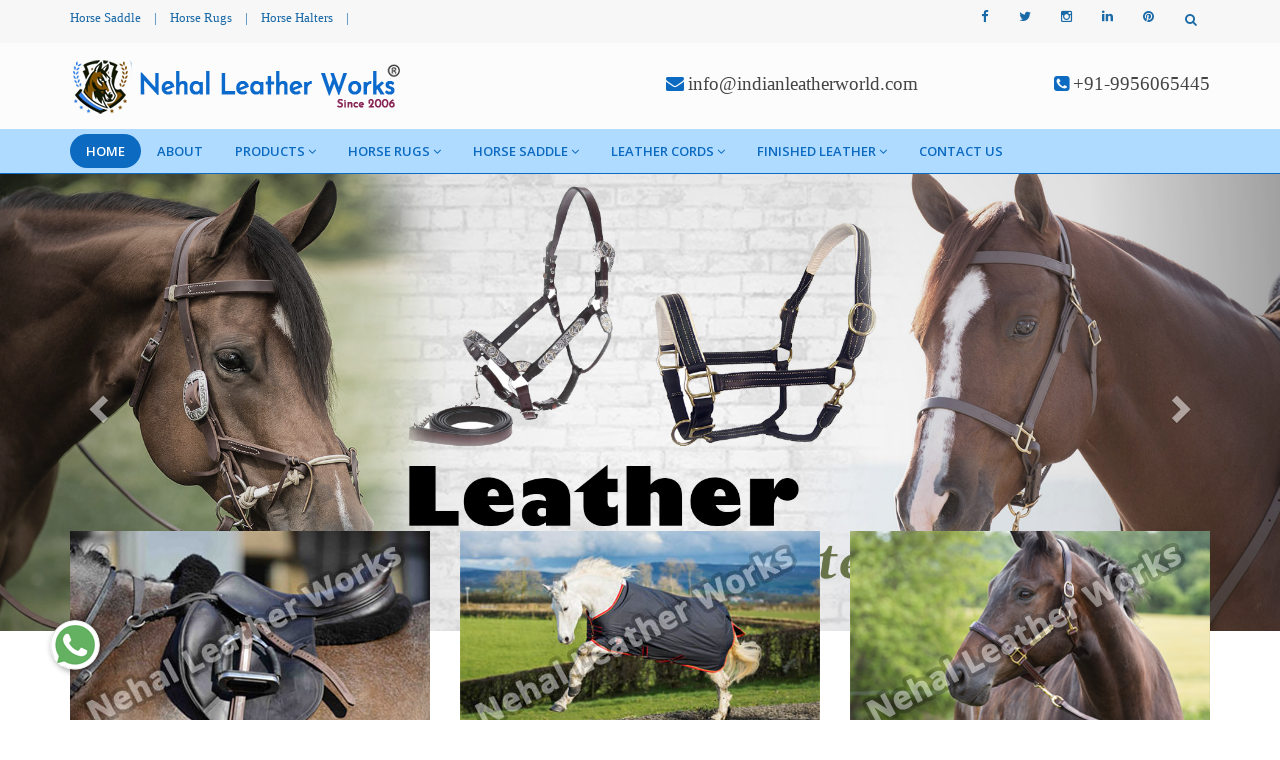

--- FILE ---
content_type: text/html; charset=UTF-8
request_url: https://www.indianleatherworld.com/inverness/
body_size: 13111
content:
<!DOCTYPE html>
<html lang="en">
<head>
<meta name="viewport" content="width=device-width,initial-scale=1.0"/>
<base href="https://www.indianleatherworld.com/">
<title>Horse Saddle Manufacturers In Inverness, Horse Rugs, Dog Collar, Leather Belt</title>
<meta name="keywords" content="Horse Saddle Manufacturers In Inverness, Horse Rugs Suppliers In Inverness, Dog Collar Exporters, Leather Belt In Inverness, Horse Halters In Inverness Horse Saddle Pads In Inverness" />
<meta name="description" content="Nehal Leather Works a famed Horse Saddle Manufacturers in Inverness, Horse Rugs Suppliers in Inverness, exporters offer Dog Collar, Leather Belt, Horse Halters, Saddle Pads" />
<meta name="author" content="Nehal Leather Works">

<link rel="canonical" href="https://www.indianleatherworld.com/inverness/"/>

<meta name="distribution" content="global">
<meta name="language" content="English">
<meta name="rating" content="general">
<meta name="ROBOTS" content="index, follow"/>
<meta name="revisit-after" content="Daily">
<meta name="googlebot" content="index, follow">
<meta name="bingbot" content="index, follow">
<link rel="shortcut icon" type="image/x-icon" href="favicon.ico">

<meta property="og:title" content="Horse Saddle Manufacturers In Inverness, Horse Rugs, Dog Collar, Leather Belt">
<meta property="og:site_name" content="Nehal Leather Works">
<meta property="og:url" content="https://www.indianleatherworld.com/inverness/">
<meta property="og:description" content="Nehal Leather Works a famed Horse Saddle Manufacturers in Inverness, Horse Rugs Suppliers in Inverness, exporters offer Dog Collar, Leather Belt, Horse Halters, Saddle Pads" />
<meta property="og:type" content="article" />
<meta property="og:image" content="https://www.indianleatherworld.com/images/logo-item.png">

<meta name="twitter:card" content="summary_large_image">
<meta property="twitter:domain" content="www.indianleatherworld.com ">
<meta property="twitter:url" content="https://www.indianleatherworld.com/">
<meta name="twitter:title" content="Horse Saddle Manufacturers In Inverness, Horse Rugs, Dog Collar, Leather Belt">
<meta name="twitter:description" content="Nehal Leather Works a famed Horse Saddle Manufacturers in Inverness, Horse Rugs Suppliers in Inverness, exporters offer Dog Collar, Leather Belt, Horse Halters, Saddle Pads">
<meta name="twitter:image" content="https://www.indianleatherworld.com/images/logo-item.png">


<script>
document.write("<link rel=\"stylesheet\" href=\"nehalleather/css/bootstrap.min.css\" \/>");
document.write("<link rel=\"stylesheet\" href=\"nehalleather/css/jquery-ui.min.css\" \/>");
document.write("<link rel=\"stylesheet\" href=\"nehalleather/css/css-plugin-collections.css\" \/>");
document.write("<link rel=\"stylesheet\" href=\"nehalleather/css/menuzord-skins/menuzord-rounded-boxed.css\" \/>");
document.write("<link rel=\"stylesheet\" href=\"nehalleather/css/style-main.css\" \/>");
document.write("<link rel=\"stylesheet\" href=\"nehalleather/css/custom-bootstrap-margin-padding.css\" \/>");
document.write("<link rel=\"stylesheet\" href=\"nehalleather/css/responsive.css\" \/>");
document.write("<link rel=\"stylesheet\" href=\"nehalleather/css/colors/theme-skin-color-set-1.css\" \/>");
document.write("<link rel=\"stylesheet\" href=\"nehalleather/css/animate.css\" \/>");
document.write("<link rel=\"stylesheet\" href=\"nehalleather/css/ResponsiveAccordianMenu.css\" \/>");
</script>
<link rel="stylesheet" href="https://webclickindia.co.in/smtp/css/mail.css">
<script>
document.write("<script type=\"text/javascript\" src=\"nehalleather/js/jquery-2.2.4.min.js\"><\/script>");
document.write("<script type=\"text/javascript\" src=\"nehalleather/js/jquery-ui.min.js\"><\/script>");
document.write("<script type=\"text/javascript\" src=\"nehalleather/js/bootstrap.min.js\"><\/script>");
document.write("<script type=\"text/javascript\" src=\"nehalleather/js/jquery-plugin-collection.js\"><\/script>");
document.write("<script type=\"text/javascript\" src=\"nehalleather/js/ResponsiveAccordianMenu.js\"><\/script>");
</script>

<script type="application/ld+json">
{
"@context": "https://schema.org",
"@type": "Organization",
"name": "Nehal Leather Works",
"url": "https://www.indianleatherworld.com/",
"logo": "https://www.indianleatherworld.com/images/logo-item.png",
"contactPoint": {
"@type": "ContactPoint",
"telephone": "+91-9956065445",
"contactType": "customer service",
"areaServed": "IN",
"availableLanguage": "en"
},
"sameAs": "https://www.indianleatherworld.com/"
}
</script>

<script type="application/ld+json">
{
"@context": "https://schema.org",
"@type": "LocalBusiness",
"name": "Nehal Leather Works",
"image": "https://www.indianleatherworld.com/images/logo-item.png",
"@id": "",
"url": "https://www.indianleatherworld.com/",
"telephone": "+91-9956065445",
"priceRange": "N/A",
"address": {
"@type": "PostalAddress",
"streetAddress": "39, Kailash Nagar, Jajmau",
"addressLocality": "Kanpur",
"postalCode": "208010",
"addressCountry": "IN"
},
"geo": {
"@type": "GeoCoordinates",
"latitude": 26.413970,
"longitude": 80.407430
},
"openingHoursSpecification": {
"@type": "OpeningHoursSpecification",
"dayOfWeek": [
"Monday",
"Tuesday",
"Wednesday",
"Thursday",
"Friday",
"Saturday"
],
"opens": "09:00",
"closes": "18:00"
},
"sameAs": "https://www.indianleatherworld.com/" 
}
</script>
<!-- Global site tag (gtag.js) - Google Analytics -->
<script async src="https://www.googletagmanager.com/gtag/js?id=UA-159069116-1"></script>
<script>
  window.dataLayer = window.dataLayer || [];
  function gtag(){dataLayer.push(arguments);}
  gtag('js', new Date());

  gtag('config', 'UA-159069116-1');
</script>


<style>
/* Prevent text selection of a <body> element in all major browsers */
body {
	-youbkit-touch-callout: none; /* iOS Safari */
	-youbkit-user-select: none;   /* Chrome 6.0+, Safari 3.1+, Edge & Opera 15+ */
	-moz-user-select: none;       /* Firefox */
	-ms-user-select: none;        /* IE 10+ and Edge */
	user-select: none;            /* Non-prefixed version, 
								  currently supported by Chrome and Opera */
}

</style>

<script>
document.oncontextmenu = new Function("return false;");
</script>

<!-- Start of  Zendesk Widget script -->
<script id="ze-snippet" src="https://static.zdassets.com/ekr/snippet.js?key=6bffafa0-8818-4903-82dd-1dc60bd543a3"> </script>
<!-- End of  Zendesk Widget script -->
<!-- Google tag (gtag.js) -->
<script async src="https://www.googletagmanager.com/gtag/js?id=G-MC2V8J6KXJ"></script>
<script>
  window.dataLayer = window.dataLayer || [];
  function gtag(){dataLayer.push(arguments);}
  gtag('js', new Date());

  gtag('config', 'G-MC2V8J6KXJ');
</script>

</head>

<style type="text/css">
body{user-select: none !important;}
</style>    	<body class="">
<div id="wrapper" class="clearfix">
  <header id="header" class="header">
    <div class="header-top bg-theme-color-2 sm-text-center">
      <div class="container">
        <div class="row">
          <div class="col-md-4">
            <div class="widget no-border m-0">
              <ul class="list-inline font-13 sm-text-center mt-7 mb-7">
			                    <li>
                  <a class="text-bluen" href="horse-saddle.html" title="Horse Saddle">Horse Saddle</a>
                </li>
                <li class="text-bluen">|</li>
                               <li>
                  <a class="text-bluen" href="horse-rugs.html" title="Horse Rugs">Horse Rugs</a>
                </li>
                <li class="text-bluen">|</li>
                               <li>
                  <a class="text-bluen" href="horse-halters.html" title="Horse Halters">Horse Halters</a>
                </li>
                <li class="text-bluen">|</li>
                            
			 </ul>
            </div>
          </div>
		  
		  <div class="col-md-5 text-right"> 
		<div id="google_translate_element"></div>

		<script type="text/javascript">
		function googleTranslateElementInit() {
		new google.translate.TranslateElement({pageLanguage: 'en'}, 'google_translate_element');
		}
		</script>

		<script type="text/javascript" src="//translate.google.com/translate_a/element.js?cb=googleTranslateElementInit"></script>

		</div>
		
          <div class="col-md-3">
            <div class="widget m-0 pull-right sm-pull-none sm-text-center">
              <ul class="list-inline pull-right">
                
                <li class="mb-0 pb-0">
                  <div class="top-dropdown-outer pt-5 pb-10">
                    <a class="top-search-box has-dropdown text-bluen text-hover-theme-colored"><i class="fa fa-search font-13"></i> &nbsp;</a>
                    <ul class="dropdown">
                      <li>
                        <div class="search-form-wrapper">
                          <form action="find.html" method="post" class="mt-10">
                            <input type="text" onfocus="if(this.value =='Enter your search') { this.value = ''; }" onblur="if(this.value == '') { this.value ='Enter your search'; }" value="Enter your search" id="searchinput" name="data[Product][search]" class="" placeholder="Search">
                            <label><input type="submit" name="submit" value=""></label>
                          </form>
                        </div>
                      </li>
                    </ul>
                  </div>
                </li>
              </ul>
            </div>
            <div class="widget no-border m-0 mr-15 pull-right flip sm-pull-none sm-text-center">
              <ul class="styled-icons icon-circled icon-sm pull-right flip sm-pull-none sm-text-center mt-sm-15">
			                   <li><a href="https://www.facebook.com/Nehal-Leather-Works-102883305645255" title="Facebook" target="_blank"><i class="fa fa-facebook text-bluen"></i></a></li>
                               <li><a href="https://twitter.com/Indianleather06" title="Twitter" target="_blank"><i class="fa fa-twitter text-bluen"></i></a></li>
                               <li><a href="https://www.instagram.com/indianleatherworld/" title="Instagram" target="_blank"><i class="fa fa-instagram text-bluen"></i></a></li>
                               <li><a href="https://www.linkedin.com/company/nehal-leather-work" title="Linkedin" target="_blank"><i class="fa fa-linkedin text-bluen"></i></a></li>
                               <li><a href="https://in.pinterest.com/nehalleatherworks06/_saved/" title="Pinterest" target="_blank"><i class="fa fa-pinterest text-bluen"></i></a></li>
               			  </ul>
            </div>
          </div>
        </div>
      </div>
    </div>
    <div class="header-middle p-0 bg-lightest xs-text-center">  
      <div class="container pt-0 pb-0">
        <div class="row">
          <div class="col-xs-12 col-sm-4 col-md-6">
            <div class="widget no-border m-0">   
              <a href="inverness/" title="Nehal Leather Works" class="menuzord-brand pull-left flip xs-pull-center mt-15 mb-15">
                <img alt="Nehal Leather Works" title="Nehal Leather Works" src="images/logo-item.png"></a>
            </div>
          </div>   
          <div class="col-xs-12 col-sm-4 col-md-3">
            <div class="widget no-border m-0">
              <div class="mt-25 mb-25 mt-sm-5 mb-sm-5 text-right flip sm-text-center">
                <div class="font-15 text-black-333 font-weight-600 hedar-cont"><i class="fa fa-envelope text-theme-colored font-18"></i> <a href="mailto:info@indianleatherworld.com" title="info@indianleatherworld.com">info@indianleatherworld.com</a></div>
                
              </div>
            </div>
          </div>
          
          <div class="col-xs-12 col-sm-4 col-md-3">
            <div class="widget no-border m-0">
              <div class="mt-25 mb-25 mt-sm-5 mb-sm-5 text-right flip sm-text-center">  
                <div class="font-15 text-black-333 font-weight-600 hedar-cont"><i class="fa fa-phone-square text-theme-colored font-18"></i> <a href="tel:+91-9956065445" title="+91-9956065445" class="dk-hide">+91-9956065445</a></div>
              </div>   
            </div>
          </div>
        </div>
      </div>
    </div>
    <div class="header-nav">
      <div class="header-nav-wrapper navbar-scrolltofixed bg-theme-colored border-bottom-theme-color-2-1px">
        <div class="container">  
          <nav id="menuzord" class="menuzord pull-left flip menuzord-responsive">   
            <ul class="menuzord-menu">
              <li class="active"><a href="inverness/" title="Home">Home</a></li>
			  <li><a href="about.html" title="About">About</a></li>   
			  <li><a href="inverness/our-products.html" title="Our Products">Products</a>
			     
				<ul class="dropdown">  
				 
                  <li><a href="inverness/horse-halters.html" title="Horse Halters ">Horse Halters </a>
				  				  </li>
                  
                  <li><a href="inverness/horse-accessories.html" title="Horse Accessories">Horse Accessories</a>
				  				   
				   <ul class="dropdown">
					 					  <li><a href="inverness/mexican-horse-bridles.html" title="Mexican Horse Bridles">Mexican Horse Bridles</a></li>
					 					  <li><a href="inverness/horse-browbands.html" title="Horse Browbands">Horse Browbands</a></li>
					 					  <li><a href="inverness/martingles.html" title="Martingles">Martingles</a></li>
					 					  <li><a href="inverness/breastplate.html" title="Breastplate">Breastplate</a></li>
					 					  <li><a href="inverness/stirrup-leathers.html" title="Stirrup Leathers">Stirrup Leathers</a></li>
					 					  <li><a href="inverness/girth.html" title="Girth">Girth</a></li>
					 					  <li><a href="inverness/nylon-halters.html" title="Nylon Halters">Nylon Halters</a></li>
					 					  <li><a href="inverness/rope-halters.html" title="Rope Halters">Rope Halters</a></li>
					 					  <li><a href="inverness/lead-ropes.html" title="Lead Ropes">Lead Ropes</a></li>
					 					  <li><a href="inverness/pvc-halters.html" title="PVC Halters">PVC Halters</a></li>
					 					  <li><a href="inverness/pvc-bridles.html" title="PVC Bridles">PVC Bridles</a></li>
					 					  <li><a href="inverness/pvc-breastplate.html" title="PVC Breastplate">PVC Breastplate</a></li>
					 					  <li><a href="inverness/pvc-stirrup-leather.html" title="PVC Stirrup Leather">PVC Stirrup Leather</a></li>
					 					  <li><a href="inverness/horse-boots.html" title="Horse Boots">Horse Boots</a></li>
					 					</ul>
				   				  </li>
                  
                  <li><a href="inverness/horse-saddle-pad.html" title="Horse Saddle Pad">Horse Saddle Pad</a>
				  				   
				   <ul class="dropdown">
					 					  <li><a href="inverness/western-saddle-pad.html" title="Western Saddle Pad">Western Saddle Pad</a></li>
					 					  <li><a href="inverness/english-saddle-pad.html" title="English Saddle Pad">English Saddle Pad</a></li>
					 					  <li><a href="inverness/bareback-saddle-pad.html" title="Bareback  Saddle Pad">Bareback  Saddle Pad</a></li>
					 					</ul>
				   				  </li>
                  
                  <li><a href="inverness/horse-harness-set.html" title="Horse Harness Set">Horse Harness Set</a>
				  				  </li>
                  
                  <li><a href="inverness/leather-horse-bridle.html" title="Leather Horse Bridle">Leather Horse Bridle</a>
				  				  </li>
                  
                  <li><a href="inverness/dog-collar.html" title="Dog Collar">Dog Collar</a>
				  				  </li>
                  
                  <li><a href="inverness/dog-coats.html" title="Dog Coats">Dog Coats</a>
				  				  </li>
                  
                  <li><a href="inverness/dog-harness.html" title="Dog Harness">Dog Harness</a>
				  				  </li>
                  
                  <li><a href="inverness/dog-leash.html" title="Dog Leash">Dog Leash</a>
				  				  </li>
                  
                  <li><a href="inverness/leather-belt.html" title="Leather Belt">Leather Belt</a>
				  				  </li>
                 				</ul>  
				
			  </li>   

			                    <li><a href="inverness/horse-rugs.html" title="Horse Rugs">Horse Rugs</a>
                    				   
				   <ul class="dropdown">
					    
					   <li><a href="inverness/horse-turnout-rugs.html" title="Horse Turnout Rugs">Horse Turnout Rugs</a></li> 
					    
					   <li><a href="inverness/horse-summer-sheets.html" title="Horse Summer Sheets">Horse Summer Sheets</a></li> 
					    
					   <li><a href="inverness/horse-stable-rugs.html" title="Horse Stable Rugs">Horse Stable Rugs</a></li> 
					    
					   <li><a href="inverness/horse-pony-fly-rugs.html" title="Horse Pony Fly Rugs">Horse Pony Fly Rugs</a></li> 
					    
					   <li><a href="inverness/horse-fleece-rugs.html" title="Horse Fleece Rugs">Horse Fleece Rugs</a></li> 
					    
					   <li><a href="inverness/horse-cooler-rugs.html" title="Horse Cooler Rugs">Horse Cooler Rugs</a></li> 
					    
					   <li><a href="inverness/horse-fly-mesh-rugs.html" title="Horse Fly Mesh Rugs">Horse Fly Mesh Rugs</a></li> 
					    
					   <li><a href="inverness/horse-blanket.html" title="Horse Blanket">Horse Blanket</a></li> 
					    
					   <li><a href="inverness/horse-winter-blanket.html" title="Horse Winter Blanket">Horse Winter Blanket</a></li> 
					   
					</ul>
									 </li>  
			                   <li><a href="inverness/horse-saddle.html" title="Horse Saddle">Horse Saddle</a>
                    				   
				   <ul class="dropdown">
					    
					   <li><a href="inverness/synthetic-saddle.html" title="Synthetic Saddle">Synthetic Saddle</a></li> 
					    
					   <li><a href="inverness/western-saddle.html" title="Western Saddle">Western Saddle</a></li> 
					    
					   <li><a href="inverness/pony-pad-saddle.html" title="Pony Pad Saddle">Pony Pad Saddle</a></li> 
					    
					   <li><a href="inverness/english-saddles.html" title="English Saddles">English Saddles</a></li> 
					    
					   <li><a href="inverness/treeless-saddles.html" title="Treeless Saddles">Treeless Saddles</a></li> 
					    
					   <li><a href="inverness/exercise-saddle.html" title="Exercise Saddle">Exercise Saddle</a></li> 
					    
					   <li><a href="inverness/racing-saddle.html" title="Racing Saddle">Racing Saddle</a></li> 
					   
					</ul>
									 </li>  
			                   <li><a href="inverness/leather-cords.html" title="Leather Cords">Leather Cords</a>
                    				   
				   <ul class="dropdown">
					    
					   <li><a href="inverness/round-leather-cord.html" title="Round Leather Cord">Round Leather Cord</a></li> 
					    
					   <li><a href="inverness/flat-leather-cord.html" title="Flat Leather Cord">Flat Leather Cord</a></li> 
					    
					   <li><a href="inverness/braided-cord.html" title="Braided Cord">Braided Cord</a></li> 
					    
					   <li><a href="inverness/suede-leather-cord.html" title="Suede Leather Cord">Suede Leather Cord</a></li> 
					   
					</ul>
									 </li>  
			                   <li><a href="inverness/finished-leather.html" title="Finished Leather">Finished Leather</a>
                    				   
				   <ul class="dropdown">
					    
					   <li><a href="inverness/cow-leather.html" title="Cow Leather">Cow Leather</a></li> 
					    
					   <li><a href="inverness/upholstery-leather.html" title="Upholstery Leather">Upholstery Leather</a></li> 
					    
					   <li><a href="inverness/safety-shoe-leather.html" title="Safety Shoe Leather">Safety Shoe Leather</a></li> 
					    
					   <li><a href="inverness/harness-leather.html" title="Harness Leather">Harness Leather</a></li> 
					    
					   <li><a href="inverness/suede-leather.html" title="Suede Leather">Suede Leather</a></li> 
					    
					   <li><a href="inverness/belt-leather.html" title="Belt Leather">Belt Leather</a></li> 
					    
					   <li><a href="inverness/leather-bag.html" title="Leather Bag">Leather Bag</a></li> 
					   
					</ul>
									 </li>  
			                <li><a href="contact-us.html" title="Contact Us">Contact Us</a>
            </ul>
            <div id="top-search-bar" class="collapse">  
              <div class="container">
                <form role="search" class="search_form_top" action="find.html" method="post">
                  <input type="text" placeholder="Search" name="data[Product][search]" class="form-control" autocomplete="off">
                  <span class="search-close"><i class="fa fa-search"></i></span>
                </form>     
              </div>
            </div>
          </nav>
        </div>
      </div>
    </div>
  </header>
 

 <div class="main-content">
    <section id="home">
		<div id="carousel-example" class="carousel slide" data-ride="carousel">
    <div class="carousel-inner">
          <div class="item active">
<img src="images/banners/img-leather-horse-bridle.jpg" alt="Leather Horse Bridle" title="Leather Horse Bridle" />
    </div>
         <div class="item ">
<img src="images/banners/img-horse-saddle.jpg" alt="Horse Saddle" title="Horse Saddle" />
    </div>
         <div class="item ">
<img src="images/banners/img-horse-rugs.jpg" alt="Horse Rugs" title="Horse Rugs" />
    </div>
         <div class="item ">
<img src="images/banners/img-horse-saddle-pad.jpg" alt="Horse Saddle Pad" title="Horse Saddle Pad" />
    </div>
         <div class="item ">
<img src="images/banners/img-leather-cords.jpg" alt="Leather Cords" title="Leather Cords" />
    </div>
       </div>

  <a class="left carousel-control" href="#carousel-example" data-slide="prev">
    <span class="glyphicon glyphicon-chevron-left"></span>
  </a>
  <a class="right carousel-control" href="#carousel-example" data-slide="next">
    <span class="glyphicon glyphicon-chevron-right"></span>
  </a>
</div> 
    </section>
    <section>
      <div class="container pt-lg-60 pb-lg-60 pt-sm-30 pb-sm-10">
        <div class="section-content">
          <div class="row">
		   				<div class="col-sm-6 col-md-4 maxwidth500 mb-sm-40 wow fadeInUp" data-margin-top="-160px" data-wow-duration="1s" data-wow-delay="0.1s">
				  <a href="inverness/horse-saddle.html" title="Horse Saddle In Inverness"><img class="img-fullwidth" src="images/homepages/img-horse-saddle.jpg" alt="Horse Saddle In Inverness" title="Horse Saddle In Inverness"></a>
				  <div class="bg-silver-light border-1px p-20 pt-0 pb-30 mb-sm-180"><br/>
					  <p class="home-item-banner"><a href="inverness/horse-saddle.html" title="Horse Saddle In Inverness">Horse Saddle</a></p>
					<p><p style="text-align:justify">If you are a horse rider, you must be well-aware of all the Horse Riding Products that can ensure the comfort of horses and their riders as well.</p>
</p>
					<a href="inverness/horse-saddle.html" title="Horse Saddle In Inverness" class="btn btn-sm btn-theme-colored">Read more</a>
				  </div>
				</div>
            				<div class="col-sm-6 col-md-4 maxwidth500 mb-sm-40 wow fadeInUp" data-margin-top="-160px" data-wow-duration="1s" data-wow-delay="0.1s">
				  <a href="inverness/horse-rugs.html" title="Horse Rugs In Inverness"><img class="img-fullwidth" src="images/homepages/img-horse-rugs.jpg" alt="Horse Rugs In Inverness" title="Horse Rugs In Inverness"></a>
				  <div class="bg-silver-light border-1px p-20 pt-0 pb-30 mb-sm-180"><br/>
					  <p class="home-item-banner"><a href="inverness/horse-rugs.html" title="Horse Rugs In Inverness">Horse Rugs</a></p>
					<p><p style="text-align:justify">Horse Rugs are designed to protect horses from different weathers, climates and surroundings. As one of the leading Horse Rug Manufacturers in Kanpur,Uttar Pradesh.</p>
</p>
					<a href="inverness/horse-rugs.html" title="Horse Rugs In Inverness" class="btn btn-sm btn-theme-colored">Read more</a>
				  </div>
				</div>
            				<div class="col-sm-6 col-md-4 maxwidth500 mb-sm-40 wow fadeInUp" data-margin-top="-160px" data-wow-duration="1s" data-wow-delay="0.1s">
				  <a href="inverness/horse-halters.html" title="Horse Halters In Inverness"><img class="img-fullwidth" src="images/homepages/img-horse-halters.png" alt="Horse Halters In Inverness" title="Horse Halters In Inverness"></a>
				  <div class="bg-silver-light border-1px p-20 pt-0 pb-30 mb-sm-180"><br/>
					  <p class="home-item-banner"><a href="inverness/horse-halters.html" title="Horse Halters In Inverness">Horse Halters</a></p>
					<p><p style="text-align:justify">Are you a horse rider? Looking for a horse halter for your horse? If yes, Nehal Leather Work has the most precious quality and design to meet varied customer demands.</p>
</p>
					<a href="inverness/horse-halters.html" title="Horse Halters In Inverness" class="btn btn-sm btn-theme-colored">Read more</a>
				  </div>
				</div>
                      </div>
        </div>
      </div>
    </section>
   <section id="about">
      <div class="container mt-0 pt-0 pb-sm-30">
        <div class="section-content">
          <div class="row mt-10">
		    <div class="col-sm-12 mb-sm-20 wow fadeInUp" data-wow-duration="1s" data-wow-delay="0.5s">
              <h1 class="text-uppercase mt-0 ">Horse Saddle <span class="text-theme-color-2"> Manufacturers In Inverness </span></h1>
            </div>
            <div class="col-sm-12 col-md-6 mb-sm-20 wow fadeInUp" data-wow-duration="1s" data-wow-delay="0.5s">
              <p class="lead text-justify"><p style="text-align:justify">Nehal Leather Works is one of the paramount&nbsp;<strong>Horse Saddle Manufacturers in Inverness</strong>. Our offered range is manufactured by using advanced technology and high-grade material that gives our clients value for money. Our manufacturing-facility is loaded with modern machines and has a team of experienced people to handle different customer queries.</p>

<p style="text-align:justify">We have Dog Collar,&nbsp;<strong>Dog&nbsp;Rugs in Inverness&nbsp;</strong>available at industry-leading prices that could meet your needs the best. We offer Horse Saddle, Synthetic Saddle, Western Saddle, Pony Pad Saddles, Horse Halters, Leather Horse Bridle, Horse Rugs, Horse Summer Sheets, Horse Saddle Pads, Horse Fleeces Rugs, Dog Collar, Dog Rugs, Leather Cords, and Leather Belt &amp; Finished Leather. Besides, paying attention to manufacturing, we stay focused on ensuring product safety during transportation. We follow industry standards and put our best possible efforts to meet the same.</p>

<p style="text-align:justify">As one of the leading&nbsp;<strong>Horse Rugs Exporters and Suppliers in Inverness</strong>, we provide timely delivery and round-the-clock customer support. Check out our portfolio and make your selection today. We&rsquo;d be glad to support you.</p>
</p> 
            </div>
            <div class="col-sm-12 col-md-6 mt-10 wow fadeInDown" data-wow-duration="1s" data-wow-delay="0.5s">
              <div class="owl-carousel-2col">
			                    <div class="item">
                  <div class="box-hover-effect effect1 mb-sm-30">
				       		                          <div class="thumb"> <a href="inverness/horse-halters.html" title="Horse Halters  In Inverness"><img class="img-fullwidth mb-20" src="images/products/img-horse-halters.jpg" alt="Horse Halters  In Inverness" title="Horse Halters  In Inverness"></a> </div>
                    <div class="caption">
                      <p class="about-home-na text-uppercase letter-space-1 mt-0 "><a href="inverness/horse-halters.html" title="Horse Halters  In Inverness">Horse Halters </p>
                       <p><p style="text-align:justify">Are you a horse rider? Looking for a horse halter for your horse? If yes, Nehal Leather.</p>
</p>  
                      <p><a href="inverness/horse-halters.html" title="Horse Halters  In Inverness" class="btn btn-theme-colored btn-flat mt-10 btn-sm" role="button">Read More</a></p>
                    </div>
                  </div>
                </div>
                               <div class="item">
                  <div class="box-hover-effect effect1 mb-sm-30">
				       		                          <div class="thumb"> <a href="inverness/horse-accessories.html" title="Horse Accessories In Inverness"><img class="img-fullwidth mb-20" src="images/products/img-horse-accessories.jpg" alt="Horse Accessories In Inverness" title="Horse Accessories In Inverness"></a> </div>
                    <div class="caption">
                      <p class="about-home-na text-uppercase letter-space-1 mt-0 "><a href="inverness/horse-accessories.html" title="Horse Accessories In Inverness">Horse Accessories</p>
                       <p><p style="text-align:justify">Nehal Leather Works is the name renowned among the best&nbsp;Horse Accessories Manufacturers.</p>
</p>  
                      <p><a href="inverness/horse-accessories.html" title="Horse Accessories In Inverness" class="btn btn-theme-colored btn-flat mt-10 btn-sm" role="button">Read More</a></p>
                    </div>
                  </div>
                </div>
                               <div class="item">
                  <div class="box-hover-effect effect1 mb-sm-30">
				       		                          <div class="thumb"> <a href="inverness/horse-saddle-pad.html" title="Horse Saddle Pad In Inverness"><img class="img-fullwidth mb-20" src="images/products/img-horse-saddle-pad.jpg" alt="Horse Saddle Pad In Inverness" title="Horse Saddle Pad In Inverness"></a> </div>
                    <div class="caption">
                      <p class="about-home-na text-uppercase letter-space-1 mt-0 "><a href="inverness/horse-saddle-pad.html" title="Horse Saddle Pad In Inverness">Horse Saddle Pad</p>
                       <p><p style="text-align:justify">Horse Saddle Pad is a thin layer of cushioning between the horse&rsquo;s back and its saddle and give great protection.</p>
</p>  
                      <p><a href="inverness/horse-saddle-pad.html" title="Horse Saddle Pad In Inverness" class="btn btn-theme-colored btn-flat mt-10 btn-sm" role="button">Read More</a></p>
                    </div>
                  </div>
                </div>
                               <div class="item">
                  <div class="box-hover-effect effect1 mb-sm-30">
				       		                          <div class="thumb"> <a href="inverness/horse-harness-set.html" title="Horse Harness Set In Inverness"><img class="img-fullwidth mb-20" src="images/products/img-horse-harness-set.jpg" alt="Horse Harness Set In Inverness" title="Horse Harness Set In Inverness"></a> </div>
                    <div class="caption">
                      <p class="about-home-na text-uppercase letter-space-1 mt-0 "><a href="inverness/horse-harness-set.html" title="Horse Harness Set In Inverness">Horse Harness Set</p>
                       <p><p style="text-align:justify">Nehal Leather Works is the name renowned among the best&nbsp;Horse Harness Set Manufacturers in Kanpur.</p>
</p>  
                      <p><a href="inverness/horse-harness-set.html" title="Horse Harness Set In Inverness" class="btn btn-theme-colored btn-flat mt-10 btn-sm" role="button">Read More</a></p>
                    </div>
                  </div>
                </div>
                               <div class="item">
                  <div class="box-hover-effect effect1 mb-sm-30">
				       		                          <div class="thumb"> <a href="inverness/leather-horse-bridle.html" title="Leather Horse Bridle In Inverness"><img class="img-fullwidth mb-20" src="images/products/img-leather-horse-bridle.jpg" alt="Leather Horse Bridle In Inverness" title="Leather Horse Bridle In Inverness"></a> </div>
                    <div class="caption">
                      <p class="about-home-na text-uppercase letter-space-1 mt-0 "><a href="inverness/leather-horse-bridle.html" title="Leather Horse Bridle In Inverness">Leather Horse Bridle</p>
                       <p><p style="text-align:justify">Nehal Leather Work is the one-stop where your search for one of the leading Leather Horse Bridle.</p>
</p>  
                      <p><a href="inverness/leather-horse-bridle.html" title="Leather Horse Bridle In Inverness" class="btn btn-theme-colored btn-flat mt-10 btn-sm" role="button">Read More</a></p>
                    </div>
                  </div>
                </div>
                               <div class="item">
                  <div class="box-hover-effect effect1 mb-sm-30">
				       		                          <div class="thumb"> <a href="inverness/dog-collar.html" title="Dog Collar In Inverness"><img class="img-fullwidth mb-20" src="images/products/img-dog-collar.jpg" alt="Dog Collar In Inverness" title="Dog Collar In Inverness"></a> </div>
                    <div class="caption">
                      <p class="about-home-na text-uppercase letter-space-1 mt-0 "><a href="inverness/dog-collar.html" title="Dog Collar In Inverness">Dog Collar</p>
                       <p><p style="text-align:justify">Looking for the right collar for your dearest dog? Nehal Leather Work - one of the paramount Dog Collar.</p>
</p>  
                      <p><a href="inverness/dog-collar.html" title="Dog Collar In Inverness" class="btn btn-theme-colored btn-flat mt-10 btn-sm" role="button">Read More</a></p>
                    </div>
                  </div>
                </div>
                               <div class="item">
                  <div class="box-hover-effect effect1 mb-sm-30">
				       		                          <div class="thumb"> <a href="inverness/dog-coats.html" title="Dog Coats In Inverness"><img class="img-fullwidth mb-20" src="images/products/img-dog-rug.jpg" alt="Dog Coats In Inverness" title="Dog Coats In Inverness"></a> </div>
                    <div class="caption">
                      <p class="about-home-na text-uppercase letter-space-1 mt-0 "><a href="inverness/dog-coats.html" title="Dog Coats In Inverness">Dog Coats</p>
                       <p><p style="text-align:justify">Looking for a Dog Coats that can ensure the safety and comfort of your dogs? Nehal Leather Work.</p>
</p>  
                      <p><a href="inverness/dog-coats.html" title="Dog Coats In Inverness" class="btn btn-theme-colored btn-flat mt-10 btn-sm" role="button">Read More</a></p>
                    </div>
                  </div>
                </div>
                               <div class="item">
                  <div class="box-hover-effect effect1 mb-sm-30">
				       		                          <div class="thumb"> <a href="inverness/dog-harness.html" title="Dog Harness In Inverness"><img class="img-fullwidth mb-20" src="images/products/img-dog-harness.jpg" alt="Dog Harness In Inverness" title="Dog Harness In Inverness"></a> </div>
                    <div class="caption">
                      <p class="about-home-na text-uppercase letter-space-1 mt-0 "><a href="inverness/dog-harness.html" title="Dog Harness In Inverness">Dog Harness</p>
                       <p><p style="text-align:justify">Nehal Leather Work is the name renowned among the best&nbsp;Dog Harness pad Manufacturers in Kanpur.</p>
</p>  
                      <p><a href="inverness/dog-harness.html" title="Dog Harness In Inverness" class="btn btn-theme-colored btn-flat mt-10 btn-sm" role="button">Read More</a></p>
                    </div>
                  </div>
                </div>
                               <div class="item">
                  <div class="box-hover-effect effect1 mb-sm-30">
				       		                          <div class="thumb"> <a href="inverness/dog-leash.html" title="Dog Leash In Inverness"><img class="img-fullwidth mb-20" src="images/products/img-dog-leash.jpg" alt="Dog Leash In Inverness" title="Dog Leash In Inverness"></a> </div>
                    <div class="caption">
                      <p class="about-home-na text-uppercase letter-space-1 mt-0 "><a href="inverness/dog-leash.html" title="Dog Leash In Inverness">Dog Leash</p>
                       <p><p style="text-align:justify">Nehal Leather Work is the name renowned among the best&nbsp;Dog Leash&nbsp;Manufacturers in Kanpur.</p>
</p>  
                      <p><a href="inverness/dog-leash.html" title="Dog Leash In Inverness" class="btn btn-theme-colored btn-flat mt-10 btn-sm" role="button">Read More</a></p>
                    </div>
                  </div>
                </div>
                               <div class="item">
                  <div class="box-hover-effect effect1 mb-sm-30">
				       		                          <div class="thumb"> <a href="inverness/leather-belt.html" title="Leather Belt In Inverness"><img class="img-fullwidth mb-20" src="images/products/img-leather-belt.jpg" alt="Leather Belt In Inverness" title="Leather Belt In Inverness"></a> </div>
                    <div class="caption">
                      <p class="about-home-na text-uppercase letter-space-1 mt-0 "><a href="inverness/leather-belt.html" title="Leather Belt In Inverness">Leather Belt</p>
                       <p><p style="text-align:justify">Nehal Leather Work - one of the noted Leather Belt Manufacturers in Kanpur, Uttar Pradesh.</p>
</p>  
                      <p><a href="inverness/leather-belt.html" title="Leather Belt In Inverness" class="btn btn-theme-colored btn-flat mt-10 btn-sm" role="button">Read More</a></p>
                    </div>
                  </div>
                </div>
               			  </div>
            </div>
          </div>
        </div>
      </div>
    </section>   

  

  <section id="services">
        <div class="container mt-0 pt-0 pb-sm-30">
        <div class="section-title text-center">
          <div class="row">
            <div class="col-md-12">
              <h2 class="mt-0 line-height-1 text-center">Best Horse Rugs | Dog Collar | Leather Belt Manufacturers, <span class="text-theme-color-2"> In Inverness We Have</span></h2>
            </div>
          </div>
        </div>
        <div class="section-content">
          <div class="row">
            <div class="owl-carousel-4col our-services-gallery" data-dots="true">
			  				  <div class="gallery-item">
					<div class="thumb">
					     	   					  <img class="img-fullwidth" src="images/products/img-horse-halters.jpg" alt="Horse Halters  In Inverness" title="Horse Halters  In Inverness">
					  <div class="overlay-shade"></div>
					  <div class="icons-holder">
						<div class="icons-holder-inner">
						  <div class="styled-icons icon-sm icon-dark icon-circled icon-theme-colored">
							<a data-lightbox="image" href="images/products/img-horse-halters.jpg"><i class="fa fa-plus"></i></a>
						  </div>
						</div>
					  </div>
					</div>
					<div class="our-services-details">
					  <p class="all-product-name title mb-5 "><a href="inverness/horse-halters.html" title="Horse Halters  In Inverness">Horse Halters </a></p>
					</div>
				  </div>
              				  <div class="gallery-item">
					<div class="thumb">
					     	   					  <img class="img-fullwidth" src="images/products/img-horse-accessories.jpg" alt="Horse Accessories In Inverness" title="Horse Accessories In Inverness">
					  <div class="overlay-shade"></div>
					  <div class="icons-holder">
						<div class="icons-holder-inner">
						  <div class="styled-icons icon-sm icon-dark icon-circled icon-theme-colored">
							<a data-lightbox="image" href="images/products/img-horse-accessories.jpg"><i class="fa fa-plus"></i></a>
						  </div>
						</div>
					  </div>
					</div>
					<div class="our-services-details">
					  <p class="all-product-name title mb-5 "><a href="inverness/horse-accessories.html" title="Horse Accessories In Inverness">Horse Accessories</a></p>
					</div>
				  </div>
              				  <div class="gallery-item">
					<div class="thumb">
					     	   					  <img class="img-fullwidth" src="images/products/img-horse-saddle-pad.jpg" alt="Horse Saddle Pad In Inverness" title="Horse Saddle Pad In Inverness">
					  <div class="overlay-shade"></div>
					  <div class="icons-holder">
						<div class="icons-holder-inner">
						  <div class="styled-icons icon-sm icon-dark icon-circled icon-theme-colored">
							<a data-lightbox="image" href="images/products/img-horse-saddle-pad.jpg"><i class="fa fa-plus"></i></a>
						  </div>
						</div>
					  </div>
					</div>
					<div class="our-services-details">
					  <p class="all-product-name title mb-5 "><a href="inverness/horse-saddle-pad.html" title="Horse Saddle Pad In Inverness">Horse Saddle Pad</a></p>
					</div>
				  </div>
              				  <div class="gallery-item">
					<div class="thumb">
					     	   					  <img class="img-fullwidth" src="images/products/img-horse-harness-set.jpg" alt="Horse Harness Set In Inverness" title="Horse Harness Set In Inverness">
					  <div class="overlay-shade"></div>
					  <div class="icons-holder">
						<div class="icons-holder-inner">
						  <div class="styled-icons icon-sm icon-dark icon-circled icon-theme-colored">
							<a data-lightbox="image" href="images/products/img-horse-harness-set.jpg"><i class="fa fa-plus"></i></a>
						  </div>
						</div>
					  </div>
					</div>
					<div class="our-services-details">
					  <p class="all-product-name title mb-5 "><a href="inverness/horse-harness-set.html" title="Horse Harness Set In Inverness">Horse Harness Set</a></p>
					</div>
				  </div>
              				  <div class="gallery-item">
					<div class="thumb">
					     	   					  <img class="img-fullwidth" src="images/products/img-leather-horse-bridle.jpg" alt="Leather Horse Bridle In Inverness" title="Leather Horse Bridle In Inverness">
					  <div class="overlay-shade"></div>
					  <div class="icons-holder">
						<div class="icons-holder-inner">
						  <div class="styled-icons icon-sm icon-dark icon-circled icon-theme-colored">
							<a data-lightbox="image" href="images/products/img-leather-horse-bridle.jpg"><i class="fa fa-plus"></i></a>
						  </div>
						</div>
					  </div>
					</div>
					<div class="our-services-details">
					  <p class="all-product-name title mb-5 "><a href="inverness/leather-horse-bridle.html" title="Leather Horse Bridle In Inverness">Leather Horse Bridle</a></p>
					</div>
				  </div>
              				  <div class="gallery-item">
					<div class="thumb">
					     	   					  <img class="img-fullwidth" src="images/products/img-dog-collar.jpg" alt="Dog Collar In Inverness" title="Dog Collar In Inverness">
					  <div class="overlay-shade"></div>
					  <div class="icons-holder">
						<div class="icons-holder-inner">
						  <div class="styled-icons icon-sm icon-dark icon-circled icon-theme-colored">
							<a data-lightbox="image" href="images/products/img-dog-collar.jpg"><i class="fa fa-plus"></i></a>
						  </div>
						</div>
					  </div>
					</div>
					<div class="our-services-details">
					  <p class="all-product-name title mb-5 "><a href="inverness/dog-collar.html" title="Dog Collar In Inverness">Dog Collar</a></p>
					</div>
				  </div>
              				  <div class="gallery-item">
					<div class="thumb">
					     	   					  <img class="img-fullwidth" src="images/products/img-dog-rug.jpg" alt="Dog Coats In Inverness" title="Dog Coats In Inverness">
					  <div class="overlay-shade"></div>
					  <div class="icons-holder">
						<div class="icons-holder-inner">
						  <div class="styled-icons icon-sm icon-dark icon-circled icon-theme-colored">
							<a data-lightbox="image" href="images/products/img-dog-rug.jpg"><i class="fa fa-plus"></i></a>
						  </div>
						</div>
					  </div>
					</div>
					<div class="our-services-details">
					  <p class="all-product-name title mb-5 "><a href="inverness/dog-coats.html" title="Dog Coats In Inverness">Dog Coats</a></p>
					</div>
				  </div>
              				  <div class="gallery-item">
					<div class="thumb">
					     	   					  <img class="img-fullwidth" src="images/products/img-dog-harness.jpg" alt="Dog Harness In Inverness" title="Dog Harness In Inverness">
					  <div class="overlay-shade"></div>
					  <div class="icons-holder">
						<div class="icons-holder-inner">
						  <div class="styled-icons icon-sm icon-dark icon-circled icon-theme-colored">
							<a data-lightbox="image" href="images/products/img-dog-harness.jpg"><i class="fa fa-plus"></i></a>
						  </div>
						</div>
					  </div>
					</div>
					<div class="our-services-details">
					  <p class="all-product-name title mb-5 "><a href="inverness/dog-harness.html" title="Dog Harness In Inverness">Dog Harness</a></p>
					</div>
				  </div>
              				  <div class="gallery-item">
					<div class="thumb">
					     	   					  <img class="img-fullwidth" src="images/products/img-dog-leash.jpg" alt="Dog Leash In Inverness" title="Dog Leash In Inverness">
					  <div class="overlay-shade"></div>
					  <div class="icons-holder">
						<div class="icons-holder-inner">
						  <div class="styled-icons icon-sm icon-dark icon-circled icon-theme-colored">
							<a data-lightbox="image" href="images/products/img-dog-leash.jpg"><i class="fa fa-plus"></i></a>
						  </div>
						</div>
					  </div>
					</div>
					<div class="our-services-details">
					  <p class="all-product-name title mb-5 "><a href="inverness/dog-leash.html" title="Dog Leash In Inverness">Dog Leash</a></p>
					</div>
				  </div>
              				  <div class="gallery-item">
					<div class="thumb">
					     	   					  <img class="img-fullwidth" src="images/products/img-leather-belt.jpg" alt="Leather Belt In Inverness" title="Leather Belt In Inverness">
					  <div class="overlay-shade"></div>
					  <div class="icons-holder">
						<div class="icons-holder-inner">
						  <div class="styled-icons icon-sm icon-dark icon-circled icon-theme-colored">
							<a data-lightbox="image" href="images/products/img-leather-belt.jpg"><i class="fa fa-plus"></i></a>
						  </div>
						</div>
					  </div>
					</div>
					<div class="our-services-details">
					  <p class="all-product-name title mb-5 "><a href="inverness/leather-belt.html" title="Leather Belt In Inverness">Leather Belt</a></p>
					</div>
				  </div>
                          </div>
          </div>
        </div>
      </div>
    </section>  
 

 <section class="divider parallax layer-overlay overlay-dark-8" data-bg-img="nehalleather/images/bg/bg14.jpg" data-stellar-background-ratio="0.5">
      <div class="container-fluid pt-0 pb-0">
        <div class="row equal-height">
          <div class="col-md-6 bg-light wow fadeInRight sm-height-auto"  data-wow-duration="1s" data-wow-delay="0.5s">
            <div class="p-50 p-sm-10">
              <div class="row">
                <div class="col-md-10">
                  
                     <h3 class="mt-0 line-height-1 "><span>To Buy Horse Saddle Pads In Inverness, <span class="text-theme-color-2"> Reach Us Now!</span></span></h3>

                                                    
                   <div id="homeenquiry-form">
                    <div class="overlaysan"></div>
                    <p id="homesuccessmsg"></p>
				  <form id="reservation_form" name="reservation_form" class="reservation-form" method="post" action="enquiries/add">
                    <input type="hidden" name="enquiry_for" value="Enquiry For Contact Us">
                    <input type="hidden" name="page_url" value="https://www.indianleatherworld.com/inverness/">
                    <div class="row">
                      <div class="col-sm-12">
                        <div class="form-group">
						  <label for="form_name">First Name <small>*</small></label>
                          <input placeholder="First Name*" type="text" name="name" class="form-control" required="">
                        </div>
                      </div>
                    </div>
                    <div class="row">
					  <div class="col-sm-6">
                        <div class="form-group">  
						<label for="form_name">Email <small>*</small></label>
                          <input placeholder="Email*" type="email" name="email" class="form-control" required="">
                        </div>
                      </div>
                      <div class="col-sm-6">
                        <div class="form-group mb-10">
						<label for="form_name">Phone <small>*</small></label>
                          <input placeholder="Phone*" type="text" name="mobile" onkeypress="return event.charCode >= 48 &amp;&amp; event.charCode <= 57 || event.charCode == 43 || event.charCode == 45 || event.charCode == 0" minlength="10" maxlength="15" class="form-control" required="">
                        </div>
                      </div>
                    </div>
					<div class="form-group">   
						   <label for="form_name">Address <small>*</small></label>
                          <input placeholder="Address" type="text" name="address" class="form-control">
                    </div>
                    <div class="form-group">
					<label for="form_name">Message <small>*</small></label>
                      <textarea name="message" class="form-control required" rows="5" placeholder="Message"></textarea>
                    </div>
                    <div class="form-group">
                      <input id="form_botcheck" name="form_botcheck" class="form-control" type="hidden" value="" />
                      <button type="submit" class="btn btn-block btn-dark btn-theme-colored btn-sm mt-20 pt-10 pb-10" data-loading-text="Please wait...">Submit</button>
                    </div>
                  </form>
				  </div>
                </div>
              </div>
            </div>
          </div>
          <div class="col-md-6  wow fadeInLeft"  data-wow-duration="1s" data-wow-delay="0.5s">
            <div class="p-70">
              <div class="row">
                  <h4 class="text-white text-center">Our Achievements We Admire The Most</h4>
                <div class="col-xs-12 col-sm-6 col-md-6 col-lg-6 mb-md-50 text-white mb-70">

                  <div class="funfact text-center">

                    <div class="funfact-content">
                      <div class="funfact-icon">
                        <i class="pe-7s-like2 mt-5"></i>
                      </div>
                      <p data-animation-duration="2000" data-value="754" class="home-form-count animate-number text-theme-color-2 mt-10">0</p>
                      <p class="home-form-text text-uppercase text-white">16 Years Of Experience </p>
                      <p>We have the experience to serve you the best.</p>
                    </div>
                  </div>
                </div>
                <div class="col-xs-12 col-sm-6 col-md-6 col-lg-6 mb-md-50 text-white mb-70">
                  <div class="funfact text-center">
                    <div class="funfact-content">
                      <div class="funfact-icon">
                        <i class="pe-7s-credit mt-5"></i>
                      </div>
                      <p data-animation-duration="2000" data-value="698" class="home-form-count animate-number text-theme-color-2 font-30 mt-10">0</p>
                      <p class="home-form-text text-uppercase text-white">100+ Satisfied Clients</p>
                      <p>Our list of satisfied clientele is growing continuously.</p>
                    </div>
                  </div>
                </div>
                <div class="col-xs-12 col-sm-6 col-md-6 col-lg-6 mb-md-50 text-white mb-20">
                  <div class="funfact text-center">
                    <div class="funfact-content">
                      <div class="funfact-icon">
                        <i class="pe-7s-headphones mt-5"></i>
                      </div>
                      <p data-animation-duration="2000" data-value="1106" class="home-form-count animate-number text-theme-color-2 font-30 mt-10">0</p>
                      <p class="home-form-text text-uppercase text-white">50+ Country Presence</p>
                      <p>We are serving our products to more than 50 countries.</p>
                    </div>
                  </div>
                </div>
                <div class="col-xs-12 col-sm-6 col-md-6 col-lg-6 mb-md-50 text-white mb-20">
                  <div class="funfact text-center">
                    <div class="funfact-content">
                      <div class="funfact-icon">
                        <i class="pe-7s-users mt-5"></i>
                      </div>
                      <p data-animation-duration="2000" data-value="4469" class="home-form-count animate-number text-theme-color-2 font-30 mt-10">0</p>
                      <p class="home-form-text text-uppercase text-white">700+ Safe Deliveries</p>
                      <p>We provide safe and timely product delivery.</p>
                    </div>
                  </div>
                </div>
              </div>
            </div>
          </div>
        </div>
      </div>
    </section>  

  <section id="gallery">
      <div class="container pb-40">
        <div class="section-title text-center">
          <div class="row">
            <div class="col-md-8 col-md-offset-2">   
              <h5 class="text-uppercase mt-0 pb-0 home-headh3">Leading Horse Halters Manufacturers In Inverness,<span class="text-theme-color-2">We offer</span></h5>
            </div>
          </div>
        </div>
        <div class="section-content">
        <div class="row">
          <div class="col-md-12">
            
            <div id="grid" class="gallery-isotope grid-5 gutter clearfix">
			  			  <div class="gallery-item wheel">
                <div class="work-gallery">   
                  <div class="gallery-thumb">
                    <img class="img-fullwidth" alt="Horse Saddle In Inverness" title="Horse Saddle In Inverness" src="images/products/img-horse-saddle.jpg">
                    <div class="gallery-overlay"></div>
                    <div class="icons-holder">
                      <div class="icons-holder-inner">
                        <div class="styled-icons icon-sm icon-dark icon-circled icon-theme-colored">
                          <a href="images/products/img-horse-saddle.jpg" data-lightbox-gallery="gallery"><i class="fa fa-picture-o"></i></a>
                        </div>
                      </div>  
                    </div> 
                  </div>
                  <div class="gallery-bottom-part text-center">     
                    <p class="gallery-name title font-raleway font-weight-500 m-0"><a href="inverness/horse-saddle.html" title="Horse Saddle In Inverness">Horse Saddle</a></p>                         
                  </div>
                </div>
              </div>
              			  <div class="gallery-item wheel">
                <div class="work-gallery">   
                  <div class="gallery-thumb">
                    <img class="img-fullwidth" alt="Horse Halters  In Inverness" title="Horse Halters  In Inverness" src="images/products/img-horse-halters.jpg">
                    <div class="gallery-overlay"></div>
                    <div class="icons-holder">
                      <div class="icons-holder-inner">
                        <div class="styled-icons icon-sm icon-dark icon-circled icon-theme-colored">
                          <a href="images/products/img-horse-halters.jpg" data-lightbox-gallery="gallery"><i class="fa fa-picture-o"></i></a>
                        </div>
                      </div>  
                    </div> 
                  </div>
                  <div class="gallery-bottom-part text-center">     
                    <p class="gallery-name title font-raleway font-weight-500 m-0"><a href="inverness/horse-halters.html" title="Horse Halters  In Inverness">Horse Halters </a></p>                         
                  </div>
                </div>
              </div>
              			  <div class="gallery-item wheel">
                <div class="work-gallery">   
                  <div class="gallery-thumb">
                    <img class="img-fullwidth" alt="Horse Rugs In Inverness" title="Horse Rugs In Inverness" src="images/products/img-horse-rugs.jpg">
                    <div class="gallery-overlay"></div>
                    <div class="icons-holder">
                      <div class="icons-holder-inner">
                        <div class="styled-icons icon-sm icon-dark icon-circled icon-theme-colored">
                          <a href="images/products/img-horse-rugs.jpg" data-lightbox-gallery="gallery"><i class="fa fa-picture-o"></i></a>
                        </div>
                      </div>  
                    </div> 
                  </div>
                  <div class="gallery-bottom-part text-center">     
                    <p class="gallery-name title font-raleway font-weight-500 m-0"><a href="inverness/horse-rugs.html" title="Horse Rugs In Inverness">Horse Rugs</a></p>                         
                  </div>
                </div>
              </div>
              			  <div class="gallery-item wheel">
                <div class="work-gallery">   
                  <div class="gallery-thumb">
                    <img class="img-fullwidth" alt="Finished Leather In Inverness" title="Finished Leather In Inverness" src="images/products/img-finished-leather.jpg">
                    <div class="gallery-overlay"></div>
                    <div class="icons-holder">
                      <div class="icons-holder-inner">
                        <div class="styled-icons icon-sm icon-dark icon-circled icon-theme-colored">
                          <a href="images/products/img-finished-leather.jpg" data-lightbox-gallery="gallery"><i class="fa fa-picture-o"></i></a>
                        </div>
                      </div>  
                    </div> 
                  </div>
                  <div class="gallery-bottom-part text-center">     
                    <p class="gallery-name title font-raleway font-weight-500 m-0"><a href="inverness/finished-leather.html" title="Finished Leather In Inverness">Finished Leather</a></p>                         
                  </div>
                </div>
              </div>
              			  <div class="gallery-item wheel">
                <div class="work-gallery">   
                  <div class="gallery-thumb">
                    <img class="img-fullwidth" alt="Leather Horse Bridle In Inverness" title="Leather Horse Bridle In Inverness" src="images/products/img-leather-horse-bridle.jpg">
                    <div class="gallery-overlay"></div>
                    <div class="icons-holder">
                      <div class="icons-holder-inner">
                        <div class="styled-icons icon-sm icon-dark icon-circled icon-theme-colored">
                          <a href="images/products/img-leather-horse-bridle.jpg" data-lightbox-gallery="gallery"><i class="fa fa-picture-o"></i></a>
                        </div>
                      </div>  
                    </div> 
                  </div>
                  <div class="gallery-bottom-part text-center">     
                    <p class="gallery-name title font-raleway font-weight-500 m-0"><a href="inverness/leather-horse-bridle.html" title="Leather Horse Bridle In Inverness">Leather Horse Bridle</a></p>                         
                  </div>
                </div>
              </div>
              			  <div class="gallery-item wheel">
                <div class="work-gallery">   
                  <div class="gallery-thumb">
                    <img class="img-fullwidth" alt="Horse Saddle Pad In Inverness" title="Horse Saddle Pad In Inverness" src="images/products/img-horse-saddle-pad.jpg">
                    <div class="gallery-overlay"></div>
                    <div class="icons-holder">
                      <div class="icons-holder-inner">
                        <div class="styled-icons icon-sm icon-dark icon-circled icon-theme-colored">
                          <a href="images/products/img-horse-saddle-pad.jpg" data-lightbox-gallery="gallery"><i class="fa fa-picture-o"></i></a>
                        </div>
                      </div>  
                    </div> 
                  </div>
                  <div class="gallery-bottom-part text-center">     
                    <p class="gallery-name title font-raleway font-weight-500 m-0"><a href="inverness/horse-saddle-pad.html" title="Horse Saddle Pad In Inverness">Horse Saddle Pad</a></p>                         
                  </div>
                </div>
              </div>
              			  <div class="gallery-item wheel">
                <div class="work-gallery">   
                  <div class="gallery-thumb">
                    <img class="img-fullwidth" alt="Leather Cords In Inverness" title="Leather Cords In Inverness" src="images/products/img-leather-cords.jpg">
                    <div class="gallery-overlay"></div>
                    <div class="icons-holder">
                      <div class="icons-holder-inner">
                        <div class="styled-icons icon-sm icon-dark icon-circled icon-theme-colored">
                          <a href="images/products/img-leather-cords.jpg" data-lightbox-gallery="gallery"><i class="fa fa-picture-o"></i></a>
                        </div>
                      </div>  
                    </div> 
                  </div>
                  <div class="gallery-bottom-part text-center">     
                    <p class="gallery-name title font-raleway font-weight-500 m-0"><a href="inverness/leather-cords.html" title="Leather Cords In Inverness">Leather Cords</a></p>                         
                  </div>
                </div>
              </div>
              			  <div class="gallery-item wheel">
                <div class="work-gallery">   
                  <div class="gallery-thumb">
                    <img class="img-fullwidth" alt="Synthetic Saddle In Inverness" title="Synthetic Saddle In Inverness" src="images/products/img-synthetic-saddle.jpg">
                    <div class="gallery-overlay"></div>
                    <div class="icons-holder">
                      <div class="icons-holder-inner">
                        <div class="styled-icons icon-sm icon-dark icon-circled icon-theme-colored">
                          <a href="images/products/img-synthetic-saddle.jpg" data-lightbox-gallery="gallery"><i class="fa fa-picture-o"></i></a>
                        </div>
                      </div>  
                    </div> 
                  </div>
                  <div class="gallery-bottom-part text-center">     
                    <p class="gallery-name title font-raleway font-weight-500 m-0"><a href="inverness/synthetic-saddle.html" title="Synthetic Saddle In Inverness">Synthetic Saddle</a></p>                         
                  </div>
                </div>
              </div>
              			  <div class="gallery-item wheel">
                <div class="work-gallery">   
                  <div class="gallery-thumb">
                    <img class="img-fullwidth" alt="Western Saddle In Inverness" title="Western Saddle In Inverness" src="images/products/img-western-saddle.jpg">
                    <div class="gallery-overlay"></div>
                    <div class="icons-holder">
                      <div class="icons-holder-inner">
                        <div class="styled-icons icon-sm icon-dark icon-circled icon-theme-colored">
                          <a href="images/products/img-western-saddle.jpg" data-lightbox-gallery="gallery"><i class="fa fa-picture-o"></i></a>
                        </div>
                      </div>  
                    </div> 
                  </div>
                  <div class="gallery-bottom-part text-center">     
                    <p class="gallery-name title font-raleway font-weight-500 m-0"><a href="inverness/western-saddle.html" title="Western Saddle In Inverness">Western Saddle</a></p>                         
                  </div>
                </div>
              </div>
              			  <div class="gallery-item wheel">
                <div class="work-gallery">   
                  <div class="gallery-thumb">
                    <img class="img-fullwidth" alt="Pony Pad Saddle In Inverness" title="Pony Pad Saddle In Inverness" src="images/products/img-pony-pad-saddle.jpg">
                    <div class="gallery-overlay"></div>
                    <div class="icons-holder">
                      <div class="icons-holder-inner">
                        <div class="styled-icons icon-sm icon-dark icon-circled icon-theme-colored">
                          <a href="images/products/img-pony-pad-saddle.jpg" data-lightbox-gallery="gallery"><i class="fa fa-picture-o"></i></a>
                        </div>
                      </div>  
                    </div> 
                  </div>
                  <div class="gallery-bottom-part text-center">     
                    <p class="gallery-name title font-raleway font-weight-500 m-0"><a href="inverness/pony-pad-saddle.html" title="Pony Pad Saddle In Inverness">Pony Pad Saddle</a></p>                         
                  </div>
                </div>
              </div>
              			  <div class="gallery-item wheel">
                <div class="work-gallery">   
                  <div class="gallery-thumb">
                    <img class="img-fullwidth" alt="Dog Collar In Inverness" title="Dog Collar In Inverness" src="images/products/img-dog-collar.jpg">
                    <div class="gallery-overlay"></div>
                    <div class="icons-holder">
                      <div class="icons-holder-inner">
                        <div class="styled-icons icon-sm icon-dark icon-circled icon-theme-colored">
                          <a href="images/products/img-dog-collar.jpg" data-lightbox-gallery="gallery"><i class="fa fa-picture-o"></i></a>
                        </div>
                      </div>  
                    </div> 
                  </div>
                  <div class="gallery-bottom-part text-center">     
                    <p class="gallery-name title font-raleway font-weight-500 m-0"><a href="inverness/dog-collar.html" title="Dog Collar In Inverness">Dog Collar</a></p>                         
                  </div>
                </div>
              </div>
              			  <div class="gallery-item wheel">
                <div class="work-gallery">   
                  <div class="gallery-thumb">
                    <img class="img-fullwidth" alt="Dog Coats In Inverness" title="Dog Coats In Inverness" src="images/products/img-dog-rug.jpg">
                    <div class="gallery-overlay"></div>
                    <div class="icons-holder">
                      <div class="icons-holder-inner">
                        <div class="styled-icons icon-sm icon-dark icon-circled icon-theme-colored">
                          <a href="images/products/img-dog-rug.jpg" data-lightbox-gallery="gallery"><i class="fa fa-picture-o"></i></a>
                        </div>
                      </div>  
                    </div> 
                  </div>
                  <div class="gallery-bottom-part text-center">     
                    <p class="gallery-name title font-raleway font-weight-500 m-0"><a href="inverness/dog-coats.html" title="Dog Coats In Inverness">Dog Coats</a></p>                         
                  </div>
                </div>
              </div>
              			  <div class="gallery-item wheel">
                <div class="work-gallery">   
                  <div class="gallery-thumb">
                    <img class="img-fullwidth" alt="Horse Summer Sheets In Inverness" title="Horse Summer Sheets In Inverness" src="images/products/img-horse-summer-sheet.jpg">
                    <div class="gallery-overlay"></div>
                    <div class="icons-holder">
                      <div class="icons-holder-inner">
                        <div class="styled-icons icon-sm icon-dark icon-circled icon-theme-colored">
                          <a href="images/products/img-horse-summer-sheet.jpg" data-lightbox-gallery="gallery"><i class="fa fa-picture-o"></i></a>
                        </div>
                      </div>  
                    </div> 
                  </div>
                  <div class="gallery-bottom-part text-center">     
                    <p class="gallery-name title font-raleway font-weight-500 m-0"><a href="inverness/horse-summer-sheets.html" title="Horse Summer Sheets In Inverness">Horse Summer Sheets</a></p>                         
                  </div>
                </div>
              </div>
              			  <div class="gallery-item wheel">
                <div class="work-gallery">   
                  <div class="gallery-thumb">
                    <img class="img-fullwidth" alt="Horse Fleece Rugs In Inverness" title="Horse Fleece Rugs In Inverness" src="images/products/img-horse-fleece-rug.jpg">
                    <div class="gallery-overlay"></div>
                    <div class="icons-holder">
                      <div class="icons-holder-inner">
                        <div class="styled-icons icon-sm icon-dark icon-circled icon-theme-colored">
                          <a href="images/products/img-horse-fleece-rug.jpg" data-lightbox-gallery="gallery"><i class="fa fa-picture-o"></i></a>
                        </div>
                      </div>  
                    </div> 
                  </div>
                  <div class="gallery-bottom-part text-center">     
                    <p class="gallery-name title font-raleway font-weight-500 m-0"><a href="inverness/horse-fleece-rugs.html" title="Horse Fleece Rugs In Inverness">Horse Fleece Rugs</a></p>                         
                  </div>
                </div>
              </div>
              			  <div class="gallery-item wheel">
                <div class="work-gallery">   
                  <div class="gallery-thumb">
                    <img class="img-fullwidth" alt="Leather Belt In Inverness" title="Leather Belt In Inverness" src="images/products/img-leather-belt.jpg">
                    <div class="gallery-overlay"></div>
                    <div class="icons-holder">
                      <div class="icons-holder-inner">
                        <div class="styled-icons icon-sm icon-dark icon-circled icon-theme-colored">
                          <a href="images/products/img-leather-belt.jpg" data-lightbox-gallery="gallery"><i class="fa fa-picture-o"></i></a>
                        </div>
                      </div>  
                    </div> 
                  </div>
                  <div class="gallery-bottom-part text-center">     
                    <p class="gallery-name title font-raleway font-weight-500 m-0"><a href="inverness/leather-belt.html" title="Leather Belt In Inverness">Leather Belt</a></p>                         
                  </div>
                </div>
              </div>
              			  </div>
          </div>
        </div>
        </div>
      </div >
    </section>  
   
<section class="faq-product-details bg-light py-5">
<div class="container">
<div class="section-title text-center">
<div class="row">
<div class="col-md-12 text-center">
<span class="text-theme-colored font-weight-300 big_font"> FAQ's</span>
</div>
</div>
</div>
<div class="row">
<div class="col-md-12 margin-set">
<div class="twd_container">


<div id="AL1" class="expandContent">
<h6 class="header">
<div class="headerColumn1">What Makes Our Horse Saddle Stand Out From The Curve?</div>
<div class="headerColumn2 expand"><img src="nehalleather/images/plus.png" /></div>
<div class="expandedContentClearFloat"></div>
</h6>
<div class="expandedContent"><p><strong>Our keyword has various features that make it stand out of the curve. They are:</strong></p>

<ul>
	<li>Highly Durable</li>
	<li>Made From Soft Material</li>
	<li>Available In All Sizes</li>
	<li>Highly Comfortable</li>
	<li>Have Waterproof Quality</li>
	<li>Light In Weight</li>
	<li>Cost-Effective</li>
</ul>
</div>
</div>

<div id="AL2" class="expandContent">
<h6 class="header">
<div class="headerColumn1">Why Nehal Leather Works is the Best Horse Saddle Manufacturers?</div>
<div class="headerColumn2 expand"><img src="nehalleather/images/plus.png" /></div>
<div class="expandedContentClearFloat"></div>
</h6>
<div class="expandedContent"><p style="text-align:justify">We are one of the eminent <strong>Horse Saddle Manufacturers In India</strong> who offers you the best quality <strong>Horse Saddle </strong>to attain client satisfaction. We design every product with utmost precision and by using cut-edge tools. Our team of experts supervises every detail during manufacturing and delivers durable and safe products. We never mind walking the extra mile in bringing the updated and unique products for you that make us the talk of the town. So get in touch with us for a reasonable <strong>Horse Saddle</strong>.</p>
</div>
</div>

<div id="AL3" class="expandContent">
<h6 class="header">
<div class="headerColumn1">What Are The Different Types Of Products You Offer?</div>
<div class="headerColumn2 expand"><img src="nehalleather/images/plus.png" /></div>
<div class="expandedContentClearFloat"></div>
</h6>
<div class="expandedContent"><p><strong>Horse Accessories &ndash;</strong></p>

<ul>
	<li>Horse Halters</li>
	<li>Horse Saddle</li>
	<li>Horse Rugs</li>
</ul>

<p><strong>Dog Accessories &ndash;</strong></p>

<ul>
	<li>Dog Collar</li>
	<li>Dog Coat</li>
	<li>Dog Harness</li>
</ul>

<p><strong>Finished Leather-</strong></p>

<ul>
	<li>Leather Bag</li>
	<li>Leather Belt, etc.</li>
</ul>
</div>
</div>

<div id="AL4" class="expandContent">
<h6 class="header">
<div class="headerColumn1">Do You Have An In-House Manufacturing Unit?</div>
<div class="headerColumn2 expand"><img src="nehalleather/images/plus.png" /></div>
<div class="expandedContentClearFloat"></div>
</h6>
<div class="expandedContent"><p style="text-align:justify">Yes, we have our in-house manufacturing unit where we formulate our <strong>Horse Saddle </strong>after intensive research using high-tech machinery and cut-edge tools. We strictly follow the industry norms and put a whole bag of tricks to deliver you extensive quality <strong>Horse Saddle</strong>. Our team of experts supervises every minute detail during manufacturing and ensures safety before offering it to the end users.</p>
</div>
</div>

<div id="AL5" class="expandContent">
<h6 class="header">
<div class="headerColumn1">Are The Materials You Use While Manufacturing Genuine?</div>
<div class="headerColumn2 expand"><img src="nehalleather/images/plus.png" /></div>
<div class="expandedContentClearFloat"></div>
</h6>
<div class="expandedContent"><p style="text-align:justify">We are a quality-centric <strong>Horse Saddle </strong>manufacturing company. We strive for excellence in what we do. We use top-quality material while manufacturing the <strong>Horse Saddle </strong>to attain clients&#39; satisfaction. Our professionals check the quality standard twice as we are committed to supplying you with nothing but the best. And this helps us to gain gigantic recognition in the domain.</p>
</div>
</div>

<div id="AL6" class="expandContent">
<h6 class="header">
<div class="headerColumn1">Do You Export Your Horse Saddle All Around The Globe?</div>
<div class="headerColumn2 expand"><img src="nehalleather/images/plus.png" /></div>
<div class="expandedContentClearFloat"></div>
</h6>
<div class="expandedContent"><p style="text-align:justify">Yes, we are one of the well-known <strong>Horse Saddle Exporters And Suppliers In India</strong> who are committed to offering top-notch quality <strong>Horse Saddle </strong>all around the globe. Our spirit makes us stand on the top in a short span of time.</p>
</div>
</div>

</div>
</div>
</div>
</div>
</section>

<section class="divider parallax layer-overlay overlay-dark-9" data-background-ratio="0.5">
<div class="container pt-60 pb-60">
<div class="row">
<div class="col-md-12">
<h6 class="text-uppercase mt-0 pb-0  text-center text-white">What Our Clients <span class="text-theme-color-2"> say</span></h6>
<div class="owl-carousel-1col" data-dots="true">
<div class="item">
<div class="testimonial-wrapper text-center">
<div class="content pt-10">
<p class="font-15 text-white"><em>Very professional team and their products are exceptionally amazing. Customer interaction is superb and we are connected with them for years and years and reconsider their name for our next purchase as well.</em></p>
<i class="fa fa-quote-right font-36 mt-10 text-gray-lightgray"></i>
<p class="testimonial-name author text-theme-color-2 mb-0">Kim</p>
<p class="designation-testmonial">Australia</p>
</div> 
</div>
</div>
<div class="item">
<div class="testimonial-wrapper text-center">
<div class="content pt-10">
<p class="font-15 text-white"><em>They have a remarkable collection of horse saddles and we are just in love with their quality. They delivered as promised and we’d recommend their name to all.</em></p>
<i class="fa fa-quote-right font-36 mt-10 text-gray-lightgray"></i>
<p class="testimonial-name author text-theme-color-2 mb-0">Mike</p>
<p class="designation-testmonial">New Zealand</p>
</div> 
</div>
</div>
<div class="item">
<div class="testimonial-wrapper text-center">
<div class="content pt-10">
<p class="font-15 text-white"><em>Multiple varieties of Western Saddles available. We had amazing quality received and highly satisfied with the same. They have good products that worth a try.</em></p>
<i class="fa fa-quote-right font-36 mt-10 text-gray-lightgray"></i>
<p class="testimonial-name author text-theme-color-2 mb-0">Michael </p>
<p class="designation-testmonial">USA</p>
</div> 
</div>
</div>
<div class="item">
<div class="testimonial-wrapper text-center">
<div class="content pt-10">
<p class="font-15 text-white"><em>I like the products and the quality they maintain for their clients. Highly recommended.</em></p>
<i class="fa fa-quote-right font-36 mt-10 text-gray-lightgray"></i>
<p class="testimonial-name author text-theme-color-2 mb-0">Paul </p>
<p class="designation-testmonial">Canada</p>
</div> 
</div>
</div>
<div class="item">
<div class="testimonial-wrapper text-center">
<div class="content pt-10">
<p class="font-15 text-white"><em>The way they deal with clients is superb. We would highly recommend them to others if you are looking for horse saddles, contact them.</em></p>
<i class="fa fa-quote-right font-36 mt-10 text-gray-lightgray"></i>
<p class="testimonial-name author text-theme-color-2 mb-0">Uli </p>
<p class="designation-testmonial">Germany</p>
</div> 
</div>
</div>
<div class="item">
<div class="testimonial-wrapper text-center">
<div class="content pt-10">
<p class="font-15 text-white"><em>We are happy and satisfied with their products and whenever we are in need of horse saddles, we'd reconsider their name.</em></p>
<i class="fa fa-quote-right font-36 mt-10 text-gray-lightgray"></i>
<p class="testimonial-name author text-theme-color-2 mb-0">Angela </p>
<p class="designation-testmonial">Switzerland</p>
</div> 
</div>
</div>
</div>
</div>

</div>
</div>
</section>  

  <section> 
      <div class="container pt-0 pb-0">
        <div class="section-content">
          <div class="row">
            <div class="footer-box-wrapper equal-height mt-0">
              <div class="col-sm-4 footer-box-one pr-0 pl-sm-0">
                <div class="footer-box icon-box media"> <i class="fa fa-user text-white"></i>
                  <div class="media-body">
                    <span class="media-heading heading title">Round The Clock Support </span>
                    <p>Have any query? Reach us</p>
                  </div>
                </div>
              </div>
              <div class="col-sm-4 footer-box-two pl-0 pr-0">
                <div class="footer-box icon-box media"> <i class="fa fa-comments-o text-white"></i>
                  <div class="media-body">
                    <span class="media-heading heading title">Prompt Delivery </span>
                    <p>We provide timely delivery.</p>
                  </div>
                </div>
              </div>
              <div class="col-sm-4 footer-box-three pl-0 pr-sm-0">
                <div class="footer-box icon-box media"> <i class=" fa fa-credit-card text-white"></i>
                  <div class="media-body">
                    <span class="media-heading heading title">Competitive Prices </span>
                    <p>We quote competitive prices for our range</p>
                  </div>
                </div>
              </div>
            </div>
          </div>
        </div>
      </div>
    </section>       
</div>
<footer id="footer" class="footer divider layer-overlay overlay-dark-10" data-bg-img="nehalleather/images/bg/bg6.jpg">
<div class="container pt-70 pb-40">
<div class="row">
<div class="col-sm-6 col-md-3">
<div class="">
<a href="/" title="Nehal Leather Works"><img class="mt-5 mb-20" alt="Nehal Leather Works" title="Nehal Leather Works" src="images/logo-item.png"></a>
<p class="footer-text-just">Nehal Leather Work is one of the well-established Horse Rug Manufacturers in Kanpur, Uttar Pradesh. To grow, we are striving hard to be second-to-none and focused on the quality of the product rather than its quantity.</p>  
</div>   
</div>
<div class="col-sm-6 col-md-3">
<div class="widget dark">
<p class="line-bottom-theme-colored-2">Useful Links</p>
<ul class="list angle-double-right list-border">  
<li><a href="/" title="Home">Home</a></li>
<li><a href="about.html" title="About">About</a></li>
<li><a href="sitemap.html" title="Sitemap">Sitemap</a></li>
<li><a href="our-presence.html" title="Our Presence">Our Presence</a></li>
<li><a href="blogs.html" title="Blogs">Blogs</a></li>  
<li><a href="our-strength.html" title="Our Motto">Our Motto</a></li>
<li><a href="contact-us.html" title="Contact Us">Contact Us</a></li>              

</ul>
</div>
</div>
<div class="col-sm-6 col-md-3">
<div class="widget dark">
<p class="line-bottom-theme-colored-2">Our Products</p>  
<ul class="list list-border">
<li><a href="inverness/horse-halters.html" title="Horse Halters  In Inverness">Horse Halters </a></li>
<li><a href="inverness/horse-rugs.html" title="Horse Rugs In Inverness">Horse Rugs</a></li>
<li><a href="inverness/leather-cords.html" title="Leather Cords In Inverness">Leather Cords</a></li>
<li><a href="inverness/dog-collar.html" title="Dog Collar In Inverness">Dog Collar</a></li>
<li><a href="inverness/horse-stable-rugs.html" title="Horse Stable Rugs In Inverness">Horse Stable Rugs</a></li>
<li><a href="inverness/leather-bag.html" title="Leather Bag">Leather Bag</a></li>
</ul>
</div>
</div>
<div class="col-sm-6 col-md-3">
<div class="widget dark">
<p class="line-bottom-theme-colored-2">Contact Us</p>
<div class="">
<ul class="list-inline mt-5">
<li class="m-0 pl-10 pr-10"> <i class="fa fa-phone text-theme-color-2 mr-5"></i> <a href="tel:+91-9956065445" title="+91-9956065445" class="dk-hide">+91-9956065445</a></li>
<li class="m-0 pl-10 pr-10"> <i class="fa fa-phone text-theme-color-2 mr-5"></i> <a class="dk-hide" href="tel:+91-9336212800" title="+91-9336212800"> +91-9336212800</a></li>   
<li class="m-0 pl-10 pr-10"> <i class="fa fa-envelope-o text-theme-color-2 mr-5"></i> <a href="mailto:info@indianleatherworld.com" title="info@indianleatherworld.com">info@indianleatherworld.com</a> </li>  
<li class="m-0 pl-10 pr-10"> <i class="fa fa-envelope-o text-theme-color-2 mr-5"></i> <a href="mailto:sales@indianleatherworld.com" title="sales@indianleatherworld.com">sales@indianleatherworld.com</a></li> 
<li class="m-0 pl-10 pr-10"> <i class="fa fa-envelope-o text-theme-color-2 mr-5"></i> <a href="mailto:nehalleatherworks@gmail.com" title="nehalleatherworks@gmail.com">nehalleatherworks@gmail.com</a></li> 
</ul>    
<p class="footer-address"> <i class="fa fa-home text-theme-color-2 mr-5"></i> 39, Kailash Nagar, Jajmau, Kanpur, Uttar Pradesh - 208010, India</p>  
<ul class="styled-icons icon-bordered icon-sm mt-10">
<li><a href="https://www.facebook.com/Nehal-Leather-Works-102883305645255" title="Facebook" target="_blank"><i class="fa fa-facebook text-bluen"></i></a></li>  
<li><a href="https://twitter.com/Indianleather06" title="Twitter" target="_blank"><i class="fa fa-twitter text-bluen"></i></a></li>  
<li><a href="https://www.instagram.com/indianleatherworld/" title="Instagram" target="_blank"><i class="fa fa-instagram text-bluen"></i></a></li>  
<li><a href="https://www.linkedin.com/company/nehal-leather-work" title="Linkedin" target="_blank"><i class="fa fa-linkedin text-bluen"></i></a></li>  
<li><a href="https://in.pinterest.com/nehalleatherworks06/_saved/" title="Pinterest" target="_blank"><i class="fa fa-pinterest text-bluen"></i></a></li>  
   
</ul>
</div>
</div>
</div>
</div>

</div>
<div class="footer-bottom" style="background: #073763;">
<div class="container pt-10 pb-10">
<div class="row">
<div class="col-md-12">
<p class="font-14 m-0 text-center">Copyright © 2009-2026 Nehal Leather Works | All Rights Reserved.</a></p>
</div>

</div>
</div>
</div>
</footer>
<a class="scrollToTop" href="#"><i class="fa fa-angle-up"></i></a>
</div>
<script src="nehalleather/js/custom.js"></script>
<script src="https://webclickindia.co.in/smtp/js/mail.js"></script>

<div class="whats-app-icon">
<a href="https://api.whatsapp.com/send?phone=919956065445&amp;text=Hello%20Nehal%20Leather%20 Works,%20would%20like%20to%20know%20more%20details%20about%20your%20products%2C%20Please%20send%20more%20details." target="_blank"><img src="images/whats-app-icon.png" alt="Whatsapp" title="Whatsapp"></a>
</div>
<style type="text/css">
body{user-select: none !important;}
</style>
</body>
</html>